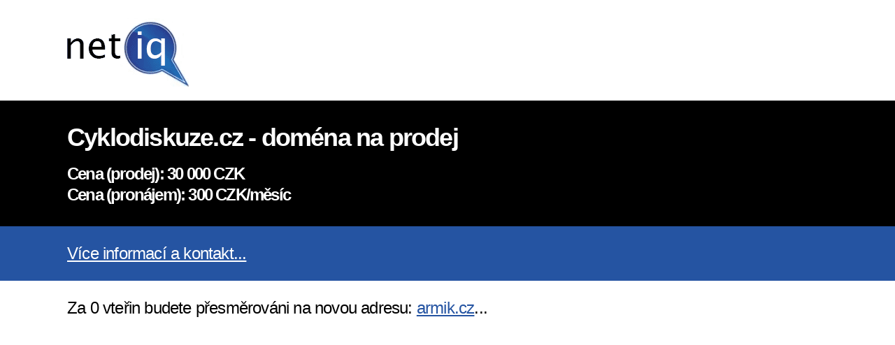

--- FILE ---
content_type: text/html; charset=UTF-8
request_url: https://www.cyklodiskuze.cz/aromaterapie-a-kuchyne-mam-rada-recepty
body_size: 553
content:
<html>
<head>
	<meta charset="utf-8" />
	<link rel="shortcut icon" href="http://netiq.biz/sys/favicon.gif" /> 
	<link rel="stylesheet" href="//serv.netiq.biz/engine/parking/css.css?cache=8" />
	<title>Cyklodiskuze.cz - doména na prodej</title>
</head>
<body>
<header>
 <div id="logo-container">
  <div id="logo"><a href="/"><img src="//serv.netiq.biz/engine/parking/logo.png" /></a></div>
 </div>
</header>
<div id="intro">
 <div id="content">
  <h1>Cyklodiskuze.cz - doména na prodej<div>Cena (prodej): 30 000 CZK<br />Cena (pronájem): 300 CZK/měsíc<br /></div></h1>    
 </div>
</div>
<div id="offer"><div><a href="http://netiq.biz/domains/?domain=cyklodiskuze.cz">Více informací a kontakt...</a></div></div>
<div id="redir"><div><script language="JavaScript" type="text/javascript">
var seconds=3;
var url="https://armik.cz/?refdomain=cyklodiskuze.cz";
function redirect(){if(seconds<=0){window.location=url;}else{seconds--;document.getElementById("pageInfo").innerHTML="Za "+seconds+" vteřin budete přesměrováni na novou adresu: <a href=\"https://armik.cz/?refdomain=cyklodiskuze.cz\">armik.cz</a>...";setTimeout("redirect()",1000);}}
</script><div id="pageInfo"><script>redirect();</script></div></div>
</body>
</html>